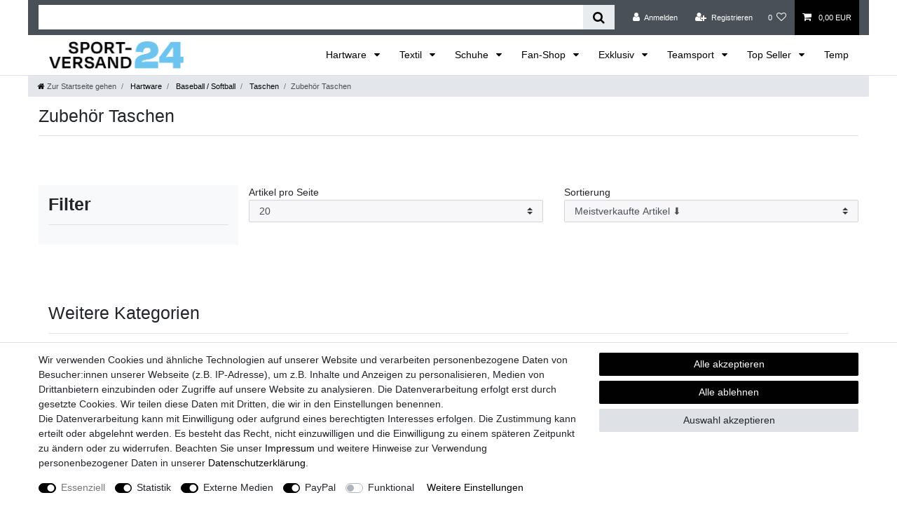

--- FILE ---
content_type: image/svg+xml
request_url: https://cdn02.plentymarkets.com/fu14cinculel/frontend/ssl_badge.svg
body_size: 8454
content:
<?xml version="1.0" encoding="UTF-8" standalone="no"?>
<!-- Created with Inkscape (http://www.inkscape.org/) -->

<svg
   xmlns:dc="http://purl.org/dc/elements/1.1/"
   xmlns:cc="http://creativecommons.org/ns#"
   xmlns:rdf="http://www.w3.org/1999/02/22-rdf-syntax-ns#"
   xmlns:svg="http://www.w3.org/2000/svg"
   xmlns="http://www.w3.org/2000/svg"
   xmlns:xlink="http://www.w3.org/1999/xlink"
   xmlns:sodipodi="http://sodipodi.sourceforge.net/DTD/sodipodi-0.dtd"
   xmlns:inkscape="http://www.inkscape.org/namespaces/inkscape"
   width="609.4375"
   height="270.78125"
   id="svg2"
   version="1.1"
   inkscape:version="0.48.1 r9760"
   sodipodi:docname="eckbutton-metall-1.svg">
  <defs
     id="defs4">
    <linearGradient
       id="linearGradient3818">
      <stop
         style="stop-color:#ffffff;stop-opacity:1;"
         offset="0"
         id="stop3820" />
      <stop
         id="stop3826"
         offset="1"
         style="stop-color:#d4d4d4;stop-opacity:1;" />
    </linearGradient>
    <linearGradient
       id="linearGradient3788">
      <stop
         id="stop3790"
         offset="0"
         style="stop-color:#ffffff;stop-opacity:1;" />
      <stop
         style="stop-color:#969696;stop-opacity:1;"
         offset="0.03747081"
         id="stop3792" />
      <stop
         style="stop-color:#323232;stop-opacity:1;"
         offset="0.19058873"
         id="stop3794" />
      <stop
         id="stop3796"
         offset="0.28614855"
         style="stop-color:#d0d0d0;stop-opacity:1;" />
      <stop
         style="stop-color:#ffffff;stop-opacity:1;"
         offset="0.78584456"
         id="stop3798" />
      <stop
         id="stop3800"
         offset="1"
         style="stop-color:#323232;stop-opacity:1;" />
    </linearGradient>
    <linearGradient
       inkscape:collect="always"
       xlink:href="#linearGradient3788"
       id="linearGradient3786"
       x1="389.63583"
       y1="253.65752"
       x2="389.63583"
       y2="502.78223"
       gradientUnits="userSpaceOnUse" />
    <radialGradient
       inkscape:collect="always"
       xlink:href="#linearGradient3818"
       id="radialGradient3832"
       cx="411.5625"
       cy="379.01562"
       fx="411.5625"
       fy="379.01562"
       r="280.03125"
       gradientTransform="matrix(1.007658,0.00246055,-0.0020897,0.85578437,-2.3597298,53.647303)"
       gradientUnits="userSpaceOnUse" />
    <filter
       color-interpolation-filters="sRGB"
       inkscape:collect="always"
       id="filter7431">
      <feGaussianBlur
         inkscape:collect="always"
         stdDeviation="0.914219"
         id="feGaussianBlur7433" />
    </filter>
    <linearGradient
       inkscape:collect="always"
       xlink:href="#linearGradient2780"
       id="linearGradient3134"
       gradientUnits="userSpaceOnUse"
       gradientTransform="matrix(2.0978411,0,0,3.1314206,215.9598,2664.7743)"
       x1="35.995708"
       y1="1.624638"
       x2="35.995708"
       y2="11.710631" />
    <linearGradient
       id="linearGradient2780">
      <stop
         style="stop-color:#ffffff;stop-opacity:1.0000000;"
         offset="0.00000000"
         id="stop2782" />
      <stop
         style="stop-color:#ffffff;stop-opacity:0.00000000;"
         offset="1.0000000"
         id="stop2784" />
    </linearGradient>
    <filter
       color-interpolation-filters="sRGB"
       inkscape:collect="always"
       id="filter7419">
      <feGaussianBlur
         inkscape:collect="always"
         stdDeviation="0.866719"
         id="feGaussianBlur7421" />
    </filter>
    <linearGradient
       inkscape:collect="always"
       xlink:href="#linearGradient2701"
       id="linearGradient3136"
       gradientUnits="userSpaceOnUse"
       gradientTransform="matrix(2.7660066,0,0,2.2763177,215.9598,2667.785)"
       spreadMethod="reflect"
       x1="29.613848"
       y1="52.608921"
       x2="44.723549"
       y2="52.608921" />
    <linearGradient
       id="linearGradient2701">
      <stop
         style="stop-color:#db9300;stop-opacity:1;"
         offset="0"
         id="stop2703" />
      <stop
         style="stop-color:#fac700;stop-opacity:1;"
         offset="0.75"
         id="stop2770" />
      <stop
         style="stop-color:#fff363;stop-opacity:1;"
         offset="1"
         id="stop2705" />
    </linearGradient>
    <filter
       inkscape:collect="always"
       id="filter3984"
       color-interpolation-filters="sRGB">
      <feGaussianBlur
         inkscape:collect="always"
         stdDeviation="1.8786719"
         id="feGaussianBlur3986" />
    </filter>
    <linearGradient
       inkscape:collect="always"
       xlink:href="#linearGradient2701"
       id="linearGradient3996"
       gradientUnits="userSpaceOnUse"
       gradientTransform="matrix(2.7660066,0,0,2.2763177,513.77308,307.8975)"
       spreadMethod="reflect"
       x1="29.613848"
       y1="52.608921"
       x2="44.723549"
       y2="52.608921" />
    <linearGradient
       inkscape:collect="always"
       xlink:href="#linearGradient2780"
       id="linearGradient4000"
       gradientUnits="userSpaceOnUse"
       gradientTransform="matrix(2.0978411,0,0,3.1314206,513.77308,304.8868)"
       x1="35.995708"
       y1="1.624638"
       x2="35.995708"
       y2="11.710631" />
    <linearGradient
       inkscape:collect="always"
       xlink:href="#linearGradient3788"
       id="linearGradient4087"
       gradientUnits="userSpaceOnUse"
       x1="389.63583"
       y1="253.65752"
       x2="389.63583"
       y2="502.78223" />
    <radialGradient
       inkscape:collect="always"
       xlink:href="#linearGradient3818"
       id="radialGradient4089"
       gradientUnits="userSpaceOnUse"
       gradientTransform="matrix(1.007658,0.00246055,-0.0020897,0.85578437,-2.3597298,53.647303)"
       cx="411.5625"
       cy="379.01562"
       fx="411.5625"
       fy="379.01562"
       r="280.03125" />
    <linearGradient
       inkscape:collect="always"
       xlink:href="#linearGradient2780"
       id="linearGradient4091"
       gradientUnits="userSpaceOnUse"
       gradientTransform="matrix(2.0978411,0,0,3.1314206,513.77308,304.8868)"
       x1="35.995708"
       y1="1.624638"
       x2="35.995708"
       y2="11.710631" />
    <linearGradient
       inkscape:collect="always"
       xlink:href="#linearGradient2701"
       id="linearGradient4093"
       gradientUnits="userSpaceOnUse"
       gradientTransform="matrix(2.7660066,0,0,2.2763177,513.77308,307.8975)"
       spreadMethod="reflect"
       x1="29.613848"
       y1="52.608921"
       x2="44.723549"
       y2="52.608921" />
  </defs>
  <sodipodi:namedview
     id="base"
     pagecolor="#ffffff"
     bordercolor="#666666"
     borderopacity="1.0"
     inkscape:pageopacity="0.0"
     inkscape:pageshadow="2"
     inkscape:zoom="0.54291411"
     inkscape:cx="343.5971"
     inkscape:cy="-11.774841"
     inkscape:document-units="px"
     inkscape:current-layer="layer1"
     showgrid="false"
     inkscape:window-width="1280"
     inkscape:window-height="1000"
     inkscape:window-x="0"
     inkscape:window-y="24"
     inkscape:window-maximized="1"
     fit-margin-top="10"
     fit-margin-left="10"
     fit-margin-right="10"
     fit-margin-bottom="10"
     inkscape:showpageshadow="false" />
  <metadata
     id="metadata7">
    <rdf:RDF>
      <cc:Work
         rdf:about="">
        <dc:format>image/svg+xml</dc:format>
        <dc:type
           rdf:resource="http://purl.org/dc/dcmitype/StillImage" />
        <dc:title></dc:title>
      </cc:Work>
    </rdf:RDF>
  </metadata>
  <g
     inkscape:label="Ebene 1"
     inkscape:groupmode="layer"
     id="layer1"
     transform="translate(-106.84375,-243.625)">
    <g
       id="g4050">
      <path
         id="path3830"
         d="m 165.40625,253.625 c -26.77224,0 -48.5625,21.75281 -48.5625,48.53125 l 0,153.6875 c 0,26.77844 21.78406,48.5625 48.5625,48.5625 l 492.3125,0 c 26.77844,0 48.5625,-21.78406 48.5625,-48.5625 l 0,-153.6875 c 0,-26.77844 -21.79026,-48.53125 -48.5625,-48.53125 l -492.3125,0 z"
         style="fill:#666666;fill-opacity:1;stroke:none"
         inkscape:connector-curvature="0" />
      <path
         id="rect3753"
         d="m 165.40842,260.48569 492.31798,0 c 23.08945,0 41.67771,18.58826 41.67771,41.67771 l 0,153.68655 c 0,23.08945 -18.58826,41.67771 -41.67771,41.67771 l -492.31798,0 c -23.08945,0 -41.67771,-18.58826 -41.67771,-41.67771 l 0,-153.68655 c 0,-23.08945 18.58826,-41.67771 41.67771,-41.67771 z"
         style="fill:#2d2d2d;fill-opacity:1;stroke:url(#linearGradient4087);stroke-width:10;stroke-linecap:round;stroke-linejoin:round;stroke-miterlimit:4;stroke-opacity:1"
         inkscape:connector-curvature="0" />
      <path
         id="path3804"
         d="m 165.40625,269.625 c -18.20198,0 -32.5625,14.3375 -32.5625,32.53125 l 0,153.6875 c 0,18.19375 14.36875,32.5625 32.5625,32.5625 l 492.3125,0 c 18.19375,0 32.5625,-14.36875 32.5625,-32.5625 l 0,-153.6875 c 0,-18.19375 -14.36052,-32.53125 -32.5625,-32.53125 l -492.3125,0 z"
         style="fill:url(#radialGradient4089);fill-opacity:1;stroke:none"
         inkscape:connector-curvature="0" />
      <path
         id="path3808"
         d="m 165.40625,275.8125 c -14.94581,0 -26.375,11.41287 -26.375,26.34375 l 0,153.6875 c 0,14.92901 11.44599,26.375 26.375,26.375 l 492.3125,0 c 14.92901,0 26.375,-11.44599 26.375,-26.375 l 0,-153.6875 c 0,-14.93088 -11.42919,-26.34375 -26.375,-26.34375 l -492.3125,0 z"
         style="fill:none;stroke:#ffffff;stroke-width:8.10000038;stroke-miterlimit:4;filter:url(#filter3984)"
         inkscape:connector-curvature="0" />
      <path
         inkscape:connector-curvature="0"
         id="path3853"
         d="m 500.125,269.625 0,218.78125 157.59375,0 c 18.19375,0 32.5625,-14.36875 32.5625,-32.5625 l 0,-153.6875 c 0,-18.19375 -14.36052,-32.53125 -32.5625,-32.53125 l -157.59375,0 z"
         style="fill:#9dc600;fill-opacity:0.67084638;stroke:none" />
      <g
         id="text3880"
         style="font-size:79.36553955px;font-style:normal;font-variant:normal;font-weight:bold;font-stretch:normal;text-align:start;line-height:125%;letter-spacing:0px;word-spacing:0px;text-anchor:start;fill:#000000;fill-opacity:1;stroke:none;font-family:Trebuchet MS;-inkscape-font-specification:Trebuchet MS Bold">
        <path
           id="path4040"
           d="m 174.69181,348.20118 3.72026,-9.02938 c 3.9786,2.7902 7.89262,4.1853 11.74207,4.18529 5.91623,10e-6 8.87435,-2.0668 8.87437,-6.20043 -2e-5,-1.93762 -0.69757,-3.78483 -2.09264,-5.54164 -1.39512,-1.75677 -4.27574,-3.72023 -8.64186,-5.89041 -4.34031,-2.19596 -7.2726,-3.9915 -8.79686,-5.38662 -1.49844,-1.42091 -2.66102,-3.10019 -3.48774,-5.03786 -0.8009,-1.93759 -1.20134,-4.08191 -1.20134,-6.43295 0,-4.39192 1.60178,-8.03467 4.80534,-10.92826 3.22938,-2.89348 7.363,-4.34024 12.40086,-4.3403 6.5621,6e-5 11.38035,1.22722 14.45476,3.68151 l -3.06146,8.6806 c -3.53944,-2.53179 -7.27262,-3.79771 -11.19953,-3.79776 -2.32518,5e-5 -4.13364,0.62009 -5.42538,1.86013 -1.26594,1.21429 -1.8989,2.80315 -1.89888,4.76658 -2e-5,3.25527 3.60398,6.63967 10.812,10.15321 3.79774,1.86016 6.53626,3.57819 8.21557,5.15411 1.67925,1.55013 2.95809,3.37151 3.83652,5.46413 0.87836,2.06683 1.31756,4.37907 1.31759,6.93673 -3e-5,4.59867 -1.82141,8.38351 -5.46413,11.35455 -3.61694,2.97104 -8.47395,4.45656 -14.57101,4.45656 -5.29622,0 -10.07571,-1.36927 -14.33851,-4.10779"
           inkscape:connector-curvature="0" />
        <path
           id="path4042"
           d="m 215.30465,348.20118 3.72026,-9.02938 c 3.9786,2.7902 7.89262,4.1853 11.74207,4.18529 5.91622,10e-6 8.87434,-2.0668 8.87437,-6.20043 -3e-5,-1.93762 -0.69758,-3.78483 -2.09265,-5.54164 -1.39512,-1.75677 -4.27573,-3.72023 -8.64185,-5.89041 -4.34032,-2.19596 -7.2726,-3.9915 -8.79686,-5.38662 -1.49845,-1.42091 -2.66103,-3.10019 -3.48775,-5.03786 -0.80089,-1.93759 -1.20134,-4.08191 -1.20133,-6.43295 -1e-5,-4.39192 1.60177,-8.03467 4.80533,-10.92826 3.22938,-2.89348 7.363,-4.34024 12.40087,-4.3403 6.5621,6e-5 11.38034,1.22722 14.45476,3.68151 l -3.06147,8.6806 c -3.53944,-2.53179 -7.27261,-3.79771 -11.19953,-3.79776 -2.32518,5e-5 -4.13364,0.62009 -5.42538,1.86013 -1.26593,1.21429 -1.89889,2.80315 -1.89888,4.76658 -1e-5,3.25527 3.60399,6.63967 10.81201,10.15321 3.79773,1.86016 6.53625,3.57819 8.21557,5.15411 1.67925,1.55013 2.95809,3.37151 3.83652,5.46413 0.87835,2.06683 1.31755,4.37907 1.31759,6.93673 -4e-5,4.59867 -1.82141,8.38351 -5.46413,11.35455 -3.61695,2.97104 -8.47395,4.45656 -14.57102,4.45656 -5.29621,0 -10.07571,-1.36927 -14.3385,-4.10779"
           inkscape:connector-curvature="0" />
        <path
           id="path4044"
           d="m 258.63017,351.34015 0,-56.77271 10.07571,0 0,47.82083 25.65429,0 0,8.95188 -35.73,0"
           inkscape:connector-curvature="0" />
      </g>
      <g
         id="text3892"
         style="font-size:54.05417252px;font-style:normal;font-variant:normal;font-weight:normal;font-stretch:normal;text-align:start;line-height:100%;letter-spacing:0px;word-spacing:0px;text-anchor:start;fill:#000000;fill-opacity:1;stroke:none;font-family:Trebuchet MS;-inkscape-font-specification:Trebuchet MS">
        <path
           id="path4005"
           d="m 176.56576,405.52475 1.92674,-4.85643 c 0.98535,0.72143 2.20826,1.32848 3.66871,1.82116 1.47804,0.47509 2.79772,0.71263 3.95905,0.71263 2.05869,0 3.71269,-0.56306 4.962,-1.6892 1.24928,-1.12612 1.87393,-2.56017 1.87395,-4.30216 -2e-5,-1.30207 -0.35193,-2.50738 -1.05575,-3.61593 -0.68625,-1.12611 -2.42823,-2.34902 -5.22594,-3.66871 l -3.11445,-1.45165 c -2.63937,-1.23169 -4.48692,-2.69213 -5.54266,-4.38135 -1.03815,-1.68917 -1.55723,-3.72147 -1.55723,-6.09693 0,-2.88567 1.02056,-5.27869 3.06167,-7.17907 2.0411,-1.9003 4.66286,-2.85047 7.8653,-2.85051 4.27575,4e-5 7.24943,0.69507 8.92105,2.0851 l -1.55722,4.59249 c -0.70385,-0.51024 -1.77719,-1.00292 -3.22003,-1.47804 -1.44287,-0.47505 -2.78014,-0.7126 -4.01183,-0.71263 -1.79478,3e-5 -3.21124,0.51031 -4.24938,1.53083 -1.02056,1.02059 -1.53083,2.33147 -1.53083,3.93265 0,0.98539 0.18475,1.88277 0.55427,2.69215 0.3695,0.80943 0.87978,1.48687 1.53083,2.03231 0.66863,0.5455 2.0235,1.31091 4.06462,2.29625 l 3.16724,1.50444 c 2.63934,1.24932 4.48689,2.74495 5.54266,4.48692 1.07332,1.72439 1.60999,3.92386 1.61001,6.5984 -2e-5,2.90331 -1.17014,5.36672 -3.51035,7.39022 -2.32266,2.02352 -5.43711,3.03527 -9.34335,3.03527 -3.43118,0 -6.36087,-0.8094 -8.78908,-2.42821"
           inkscape:connector-curvature="0" />
        <path
           id="path4007"
           d="m 209.05633,368.33611 c 0.86218,4e-5 1.5924,0.30796 2.19067,0.92378 0.61584,0.59829 0.92377,1.31972 0.92378,2.16428 -1e-5,0.86222 -0.30794,1.60124 -0.92378,2.21706 -0.59827,0.59829 -1.32849,0.89742 -2.19067,0.89739 -0.84461,3e-5 -1.57483,-0.2991 -2.19067,-0.89739 -0.59827,-0.61582 -0.89739,-1.35484 -0.89739,-2.21706 0,-0.86216 0.29912,-1.59238 0.89739,-2.19068 0.59825,-0.59821 1.32847,-0.89734 2.19067,-0.89738 m -2.74494,38.95701 0,-24.0446 -3.87986,0 0,-4.22299 8.89465,0 0,28.26759 -5.01479,0"
           inkscape:connector-curvature="0" />
        <path
           id="path4009"
           d="m 240.62312,381.32178 -2.481,3.53675 c -0.5103,-0.51026 -1.41648,-0.99414 -2.71855,-1.45165 -1.28451,-0.45747 -2.5514,-0.68621 -3.80068,-0.68624 -2.72736,3e-5 -4.89163,0.959 -6.49284,2.87691 -1.60122,1.90036 -2.40183,4.51333 -2.40182,7.83891 -1e-5,3.30801 0.8182,5.833 2.45461,7.57498 1.63639,1.72438 3.90625,2.58658 6.80956,2.58657 2.25224,1e-5 4.52209,-0.87098 6.80956,-2.61297 l 1.97952,4.22298 c -2.69217,1.74198 -6.02657,2.61297 -10.00319,2.61297 -3.85348,0 -7.03831,-1.29328 -9.5545,-3.87986 -2.51619,-2.58657 -3.77429,-6.08812 -3.77429,-10.50467 0,-4.5045 1.30209,-8.12042 3.90626,-10.84778 2.62176,-2.72732 6.2025,-4.09099 10.74221,-4.09102 1.46043,3e-5 3.04405,0.30796 4.75086,0.92378 1.70676,0.61588 2.96486,1.24932 3.77429,1.90034"
           inkscape:connector-curvature="0" />
        <path
           id="path4011"
           d="m 263.5328,407.29312 0,-17.76292 c -2e-5,-2.11147 -0.51909,-3.77427 -1.55722,-4.9884 -1.03817,-1.21408 -2.49862,-1.82113 -4.38135,-1.82116 -1.21412,3e-5 -2.43702,0.36074 -3.66871,1.08214 -1.21412,0.70386 -2.1467,1.53086 -2.79773,2.481 l 0,21.00934 -5.01479,0 0,-39.85439 5.01479,0 0,14.70125 c 0.66863,-1.03812 1.74197,-1.90031 3.22002,-2.58657 1.49563,-0.70381 3.03526,-1.05572 4.61889,-1.05575 2.99126,3e-5 5.33149,0.98539 7.02071,2.95609 1.70676,1.97075 2.56016,4.6629 2.56018,8.07645 l 0,17.76292 -5.01479,0"
           inkscape:connector-curvature="0" />
        <path
           id="path4013"
           d="m 299.48094,393.64761 -20.37589,0 c -1e-5,3.30801 0.90617,5.8506 2.71854,7.62776 1.6012,1.54843 3.65991,2.32265 6.17611,2.32264 2.86809,1e-5 5.26111,-0.83579 7.17907,-2.50739 l 2.11149,3.61592 c -0.77423,0.77422 -1.96195,1.44286 -3.56314,2.00592 -2.00593,0.73902 -4.24059,1.10853 -6.70398,1.10853 -3.55436,0 -6.57203,-1.2053 -9.05302,-3.61592 -2.76254,-2.65696 -4.1438,-6.22889 -4.1438,-10.71582 0,-4.66286 1.41646,-8.40195 4.24938,-11.2173 2.53378,-2.51616 5.53385,-3.77426 9.00023,-3.77429 4.02941,3e-5 7.18784,1.13496 9.47531,3.40478 2.21704,2.1819 3.32557,5.0764 3.3256,8.68351 -3e-5,1.10855 -0.13199,2.1291 -0.3959,3.06166 m -12.16747,-10.92697 c -2.23468,3e-5 -4.10862,0.72145 -5.62185,2.16428 -1.44286,1.37249 -2.26106,3.07928 -2.4546,5.12037 l 15.65142,0 c -2e-5,-2.0235 -0.63347,-3.71269 -1.90034,-5.06758 -1.39008,-1.47802 -3.28163,-2.21704 -5.67463,-2.21707"
           inkscape:connector-curvature="0" />
        <path
           id="path4015"
           d="m 320.49027,383.85557 c -1.09095,-0.75659 -2.19069,-1.1349 -3.2992,-1.13493 -1.77719,3e-5 -3.33441,0.81823 -4.67168,2.45461 -1.31969,1.63643 -1.97953,3.60715 -1.97952,5.91218 l 0,16.20569 -5.01479,0 0,-28.26759 5.01479,0 0,4.51332 c 1.82995,-3.36077 4.54849,-5.04116 8.15563,-5.04119 0.89737,3e-5 2.19066,0.15839 3.87987,0.47509 l -2.0851,4.88282"
           inkscape:connector-curvature="0" />
        <path
           id="path4017"
           d="m 349.94557,393.64761 -20.37589,0 c -1e-5,3.30801 0.90617,5.8506 2.71854,7.62776 1.60121,1.54843 3.65991,2.32265 6.17611,2.32264 2.86809,1e-5 5.26111,-0.83579 7.17907,-2.50739 l 2.11149,3.61592 c -0.77423,0.77422 -1.96195,1.44286 -3.56314,2.00592 -2.00593,0.73902 -4.24059,1.10853 -6.70398,1.10853 -3.55436,0 -6.57203,-1.2053 -9.05302,-3.61592 -2.76254,-2.65696 -4.1438,-6.22889 -4.1438,-10.71582 0,-4.66286 1.41646,-8.40195 4.24938,-11.2173 2.53378,-2.51616 5.53385,-3.77426 9.00023,-3.77429 4.02941,3e-5 7.18784,1.13496 9.47531,3.40478 2.21704,2.1819 3.32557,5.0764 3.3256,8.68351 -3e-5,1.10855 -0.13199,2.1291 -0.3959,3.06166 M 337.7781,382.72064 c -2.23468,3e-5 -4.10862,0.72145 -5.62185,2.16428 -1.44286,1.37249 -2.26106,3.07928 -2.4546,5.12037 l 15.65142,0 c -2e-5,-2.0235 -0.63347,-3.71269 -1.90034,-5.06758 -1.39008,-1.47802 -3.28163,-2.21704 -5.67463,-2.21707"
           inkscape:connector-curvature="0" />
        <path
           id="path4019"
           d="m 191.7685,461.87517 -2.66576,0 -14.41093,-39.19456 5.85939,0 9.9504,28.47874 9.58089,-28.47874 5.67463,0 -13.98862,39.19456"
           inkscape:connector-curvature="0" />
        <path
           id="path4021"
           d="m 230.01288,447.70178 -20.37589,0 c -1e-5,3.30802 0.90617,5.8506 2.71854,7.62776 1.60121,1.54844 3.65991,2.32265 6.17612,2.32264 2.86809,1e-5 5.26111,-0.83579 7.17907,-2.50739 l 2.11149,3.61593 c -0.77424,0.77421 -1.96195,1.44285 -3.56314,2.00591 -2.00594,0.73903 -4.2406,1.10854 -6.70399,1.10854 -3.55435,0 -6.57202,-1.20531 -9.05302,-3.61593 -2.76253,-2.65696 -4.1438,-6.22889 -4.1438,-10.71582 0,-4.66286 1.41646,-8.40195 4.24938,-11.2173 2.53378,-2.51616 5.53385,-3.77426 9.00023,-3.77429 4.02941,3e-5 7.18784,1.13496 9.47532,3.40478 2.21703,2.1819 3.32557,5.0764 3.32559,8.68351 -2e-5,1.10855 -0.13199,2.1291 -0.3959,3.06166 m -12.16747,-10.92696 c -2.23467,2e-5 -4.10862,0.72145 -5.62184,2.16427 -1.44286,1.37249 -2.26107,3.07928 -2.45461,5.12037 l 15.65143,0 c -3e-5,-2.02349 -0.63347,-3.71268 -1.90035,-5.06758 -1.39008,-1.47802 -3.28162,-2.21704 -5.67463,-2.21706"
           inkscape:connector-curvature="0" />
        <path
           id="path4023"
           d="m 251.02222,437.90974 c -1.09096,-0.75659 -2.19069,-1.1349 -3.29921,-1.13492 -1.77718,2e-5 -3.33441,0.81822 -4.67167,2.4546 -1.31969,1.63643 -1.97954,3.60715 -1.97953,5.91218 l 0,16.20569 -5.01479,0 0,-28.26758 5.01479,0 0,4.51331 c 1.82995,-3.36076 4.54849,-5.04116 8.15564,-5.04119 0.89736,3e-5 2.19065,0.15839 3.87986,0.47509 l -2.08509,4.88282"
           inkscape:connector-curvature="0" />
        <path
           id="path4025"
           d="m 260.94623,459.31498 -1.76838,2.56019 -2.50739,0 0,-40.38227 5.01479,0 0,13.6719 c 0.47507,-0.65101 1.36366,-1.24927 2.66576,-1.79476 1.31966,-0.54544 2.61295,-0.81818 3.87986,-0.81821 3.87105,3e-5 7.00309,1.33731 9.39614,4.01184 2.41059,2.67457 3.6159,6.05296 3.61592,10.13515 -2e-5,4.71568 -1.20533,8.42838 -3.61592,11.13812 -2.41065,2.69215 -5.67466,4.03823 -9.79204,4.03823 -1.3373,0 -2.65698,-0.24634 -3.95905,-0.73903 -1.2845,-0.51027 -2.26106,-1.11732 -2.92969,-1.82116 m 0.73902,-20.3231 0,16.31127 c -10e-6,0.28154 0.62464,0.74783 1.87395,1.39886 1.24928,0.63345 2.19945,0.95018 2.85051,0.95017 3.41356,1e-5 5.85937,-0.81819 7.33743,-2.4546 1.47802,-1.6364 2.21704,-4.38134 2.21707,-8.23482 -3e-5,-3.20241 -0.86222,-5.70101 -2.58658,-7.49579 -1.7244,-1.79475 -4.04704,-2.69213 -6.96792,-2.69215 -0.61587,2e-5 -1.47806,0.26396 -2.58658,0.79181 -1.09094,0.52789 -1.80357,1.00298 -2.13788,1.42525"
           inkscape:connector-curvature="0" />
        <path
           id="path4027"
           d="m 291.93235,422.39028 c 0.86219,4e-5 1.59241,0.30797 2.19068,0.92378 0.61584,0.59829 0.92376,1.31972 0.92377,2.16428 -1e-5,0.86223 -0.30793,1.60125 -0.92377,2.21706 -0.59827,0.59829 -1.32849,0.89742 -2.19068,0.89739 -0.8446,3e-5 -1.57482,-0.2991 -2.19067,-0.89739 -0.59826,-0.61581 -0.89739,-1.35483 -0.89738,-2.21706 -10e-6,-0.86216 0.29912,-1.59238 0.89738,-2.19067 0.59825,-0.59822 1.32847,-0.89735 2.19067,-0.89739 m -2.74493,38.95701 0,-24.0446 -3.87987,0 0,-4.22298 8.89466,0 0,28.26758 -5.01479,0"
           inkscape:connector-curvature="0" />
        <path
           id="path4029"
           d="m 319.5665,461.34729 0,-16.44323 c -2e-5,-3.00886 -0.45751,-5.11155 -1.37247,-6.30808 -0.89741,-1.21409 -2.41064,-1.82114 -4.53971,-1.82116 -1.14374,2e-5 -2.34025,0.34314 -3.58953,1.02935 -1.24931,0.68626 -2.20828,1.53085 -2.87691,2.53379 l 0,21.00933 -5.01479,0 0,-28.26758 3.43117,0 1.58362,3.64232 c 1.65399,-2.7801 4.35494,-4.17017 8.10285,-4.1702 6.19368,3e-5 9.29053,3.76552 9.29056,11.29648 l 0,17.49898 -5.01479,0"
           inkscape:connector-curvature="0" />
        <path
           id="path4031"
           d="m 349.65524,461.3209 0,-2.0851 c -1.742,1.74198 -4.27578,2.61297 -7.60136,2.61297 -3.53676,0 -6.40487,-1.26689 -8.60433,-3.80068 -2.19947,-2.53378 -3.29921,-5.91217 -3.2992,-10.13516 -10e-6,-4.24056 1.26689,-7.85648 3.80068,-10.84778 2.53378,-3.00885 5.55145,-4.51329 9.05302,-4.51332 2.92088,3e-5 5.13794,0.68627 6.65119,2.05871 l 0,-13.11764 5.0148,0 0,39.828 -5.0148,0 m 0,-21.69557 c -1.26691,-1.90032 -3.00009,-2.85049 -5.19954,-2.85051 -2.69217,2e-5 -4.87404,1.00298 -6.54563,3.00887 -1.654,2.00594 -2.481,4.55732 -2.481,7.65416 0,6.80956 3.09685,10.21434 9.29056,10.21433 0.7918,1e-5 1.74197,-0.24633 2.85052,-0.73902 1.10851,-0.51027 1.80354,-1.04694 2.08509,-1.61001 l 0,-15.67782"
           inkscape:connector-curvature="0" />
        <path
           id="path4033"
           d="m 366.57356,433.07971 0,18.02685 c 0,4.36376 1.89154,6.54563 5.67464,6.54562 1.65398,1e-5 3.16722,-0.47508 4.5397,-1.42525 1.37245,-0.95017 2.27863,-2.0499 2.71855,-3.29921 l 0,-19.84801 5.01479,0 0,28.26758 -5.01479,0 0,-3.90625 c -0.56309,1.10853 -1.69801,2.12908 -3.40478,3.06166 -1.68921,0.91498 -3.34321,1.37247 -4.96201,1.37247 -3.09686,0 -5.47229,-0.88859 -7.12628,-2.66576 -1.63641,-1.77717 -2.45461,-4.30216 -2.45461,-7.57498 l 0,-18.55472 5.01479,0"
           inkscape:connector-curvature="0" />
        <path
           id="path4035"
           d="m 408.777,461.34729 0,-16.44323 c -2e-5,-3.00886 -0.45751,-5.11155 -1.37247,-6.30808 -0.8974,-1.21409 -2.41064,-1.82114 -4.53971,-1.82116 -1.14373,2e-5 -2.34024,0.34314 -3.58953,1.02935 -1.24931,0.68626 -2.20828,1.53085 -2.87691,2.53379 l 0,21.00933 -5.01479,0 0,-28.26758 3.43117,0 1.58362,3.64232 c 1.65399,-2.7801 4.35494,-4.17017 8.10285,-4.1702 6.19368,3e-5 9.29053,3.76552 9.29056,11.29648 l 0,17.49898 -5.01479,0"
           inkscape:connector-curvature="0" />
        <path
           id="path4037"
           d="m 419.91511,469.08063 2.71854,-4.01183 c 2.92089,1.95312 5.61304,2.92968 8.07645,2.92969 2.26984,-1e-5 4.05581,-0.39591 5.35791,-1.18771 1.31967,-0.77422 1.97951,-1.74199 1.97953,-2.9033 -2e-5,-2.28745 -1.65402,-3.43118 -4.96201,-3.43118 -0.56308,0 -1.58363,0.14077 -3.06166,0.4223 -1.47805,0.28153 -2.63058,0.4223 -3.45757,0.4223 -4.01183,0 -6.01775,-1.51323 -6.01775,-4.53971 0,-0.93257 0.46629,-1.77716 1.39887,-2.53379 0.95016,-0.7566 2.12028,-1.30207 3.51035,-1.6364 -3.97665,-1.86514 -5.96496,-5.10276 -5.96496,-9.71286 0,-2.95607 1.02935,-5.41947 3.08805,-7.39022 2.0587,-1.9707 4.60129,-2.95606 7.62777,-2.95609 2.78011,3e-5 4.95318,0.57189 6.51922,1.71559 l 2.5074,-3.00887 3.27281,3.08805 -3.00887,2.26985 c 1.28446,1.67162 1.92671,3.8535 1.92673,6.54563 -2e-5,2.85052 -0.88861,5.24355 -2.66576,7.17907 -1.77719,1.93554 -4.10862,3.04407 -6.99431,3.32559 l -4.1438,0.4223 c -0.49269,0.0528 -1.15253,0.24635 -1.97952,0.58066 -0.82701,0.31673 -1.24051,0.73903 -1.2405,1.2669 -1e-5,0.72143 0.86218,1.08214 2.58657,1.08214 0.75661,0 1.93552,-0.13197 3.53675,-0.39591 1.6012,-0.28152 2.78891,-0.42229 3.56314,-0.4223 2.78011,10e-6 4.94439,0.66865 6.49284,2.00592 1.56599,1.31968 2.349,3.15844 2.34903,5.51627 -3e-5,2.60417 -1.17014,4.70686 -3.51035,6.30808 -2.32266,1.6012 -5.26995,2.40181 -8.84187,2.40182 -1.82997,-10e-6 -3.75671,-0.32553 -5.78021,-0.97656 -2.02352,-0.65105 -3.65112,-1.44286 -4.88282,-2.37543 m 10.63663,-32.49057 c -1.74199,3e-5 -3.16724,0.61588 -4.27577,1.84756 -1.09094,1.23172 -1.63641,2.72736 -1.6364,4.48691 -10e-6,1.97075 0.52786,3.60715 1.58362,4.90922 1.07333,1.2845 2.51618,1.92675 4.32855,1.92674 1.77716,10e-6 3.16722,-0.62464 4.1702,-1.87395 1.00294,-1.26688 1.50442,-2.92088 1.50444,-4.96201 -2e-5,-1.75955 -0.54549,-3.25519 -1.63641,-4.48691 -1.07336,-1.23168 -2.41943,-1.84753 -4.03823,-1.84756"
           inkscape:connector-curvature="0" />
      </g>
      <path
         style="fill:#555555;fill-opacity:1;fill-rule:evenodd;stroke:#d4aa00;stroke-width:0.40000001;stroke-miterlimit:4;stroke-dasharray:none"
         id="rect2723"
         d="m 596.56869,304.8744 c -25.80118,0 -46.57253,20.7713 -46.57253,46.5725 l 0,51.7473 12.93681,0 0,-51.7473 c 0,-18.6342 15.00153,-33.6357 33.63572,-33.6357 18.63419,0 33.63572,15.0015 33.63572,33.6357 l 0,51.7473 12.93681,0 0,-51.7473 c 0,-25.8012 -20.77135,-46.5725 -46.57253,-46.5725 z"
         inkscape:connector-curvature="0" />
      <path
         style="fill:#e9e9e9;fill-opacity:0.56779659;fill-rule:evenodd;stroke:none;filter:url(#filter7431)"
         d="m 596.56328,307.0187 c -24.63446,0 -44.40625,19.8013 -44.40625,44.4376 l 0,49.5937 8.625,0 0,-49.5937 c 0,-19.7989 15.97993,-35.8126 35.78125,-35.8126 19.80131,0 35.8125,16.0111 35.8125,35.8126 l 0,49.5937 8.59375,0 0,-49.5937 c 0,-24.6363 -19.77179,-44.4376 -44.40625,-44.4376 z"
         id="path6645"
         inkscape:connector-curvature="0" />
      <path
         style="opacity:0.65;fill:url(#linearGradient4091);fill-opacity:1;fill-rule:evenodd;stroke:none"
         id="path3082"
         d="m 596.56869,308.2541 c -24.36778,0 -43.98517,20.9611 -43.98517,44.8731 l 0,48.2403 c 0,18.1108 11.28151,33.4853 27.32902,39.9094 -11.49813,-5.2354 -19.56693,-16.4534 -19.56693,-29.7535 l 0,-60.9352 c 0,-18.2856 15.00153,-34.2198 33.63572,-34.2198 l 5.17472,0 c 18.63419,0 33.63572,15.9342 33.63572,34.2198 l 0,60.9352 c 0,13.3001 -8.0688,24.5181 -19.56693,29.7535 16.04751,-6.4241 27.32902,-21.7986 27.32902,-39.9094 l 0,-48.2403 c 0,-23.912 -19.61739,-44.8731 -43.98517,-44.8731 z"
         inkscape:connector-curvature="0" />
      <path
         transform="matrix(0.92124839,0,0,1,321.34032,-2357.4502)"
         style="fill:#333333;fill-opacity:0.56779659;fill-rule:evenodd;stroke:none;filter:url(#filter7419)"
         d="m 298.75,2669.2812 c -23.35361,0 -42.03125,18.7051 -42.03125,42.0626 l 0,47.2187 3.875,0 0,-47.2187 c 0,-21.0852 17.06626,-38.1876 38.15625,-38.1876 21.08978,0 38.1875,17.0976 38.1875,38.1876 l 0,47.2187 3.84375,0 0,-47.2187 c 0,-23.3576 -18.67763,-42.0626 -42.03125,-42.0626 z"
         id="path7417"
         inkscape:connector-curvature="0" />
      <path
         id="rect1941"
         d="m 545.46415,376.0351 102.20907,0 c 0.35606,0 0.64272,0.2867 0.64272,0.6427 l 0,83.8866 c 0,0.356 -0.28666,0.6427 -0.64272,0.6427 l -102.20907,0 c -0.35607,0 -0.64272,-0.2867 -0.64272,-0.6427 l 0,-83.8866 c 0,-0.356 0.28665,-0.6427 0.64272,-0.6427 z"
         style="fill:url(#linearGradient4093);fill-opacity:1;fill-rule:evenodd;stroke:none"
         inkscape:connector-curvature="0" />
      <path
         style="opacity:0.5;fill:#ffffff;fill-opacity:1;fill-rule:evenodd;stroke:none"
         id="path2727"
         d="m 548.05564,376.0351 c 2.32676,2.7272 23.32469,4.867 49.68913,4.867 26.00257,0 46.65272,-2.1173 49.46861,-4.791 -0.0396,0 -0.0328,-0.076 -0.0735,-0.076 l -99.08422,0 z"
         inkscape:connector-curvature="0" />
      <path
         style="opacity:0.5;fill:#000000;fill-opacity:1;fill-rule:evenodd;stroke:none"
         id="path2768"
         d="m 546.80606,461.2071 c 2.32676,-2.7273 23.32468,-4.867 49.68912,-4.867 26.00258,0 46.65273,2.1173 49.46861,4.7909 -0.0396,0 -0.0328,0.076 -0.0735,0.076 l -99.08424,0 z"
         inkscape:connector-curvature="0" />
      <path
         style="font-size:358.97680664px;font-style:normal;font-variant:normal;font-weight:normal;font-stretch:normal;fill:#ffffff;fill-opacity:1;stroke:#445016;stroke-width:2;stroke-miterlimit:4;stroke-opacity:1;stroke-dasharray:none;display:inline;font-family:Webdings;-inkscape-font-specification:Webdings"
         id="path4189"
         d="m 673.25158,418.28074 -47.08245,47.0825 -26.15692,-26.1569 0,-31.3883 26.15692,26.0752 47.08245,-47.0008 0,31.3883"
         inkscape:connector-curvature="0" />
    </g>
  </g>
</svg>
